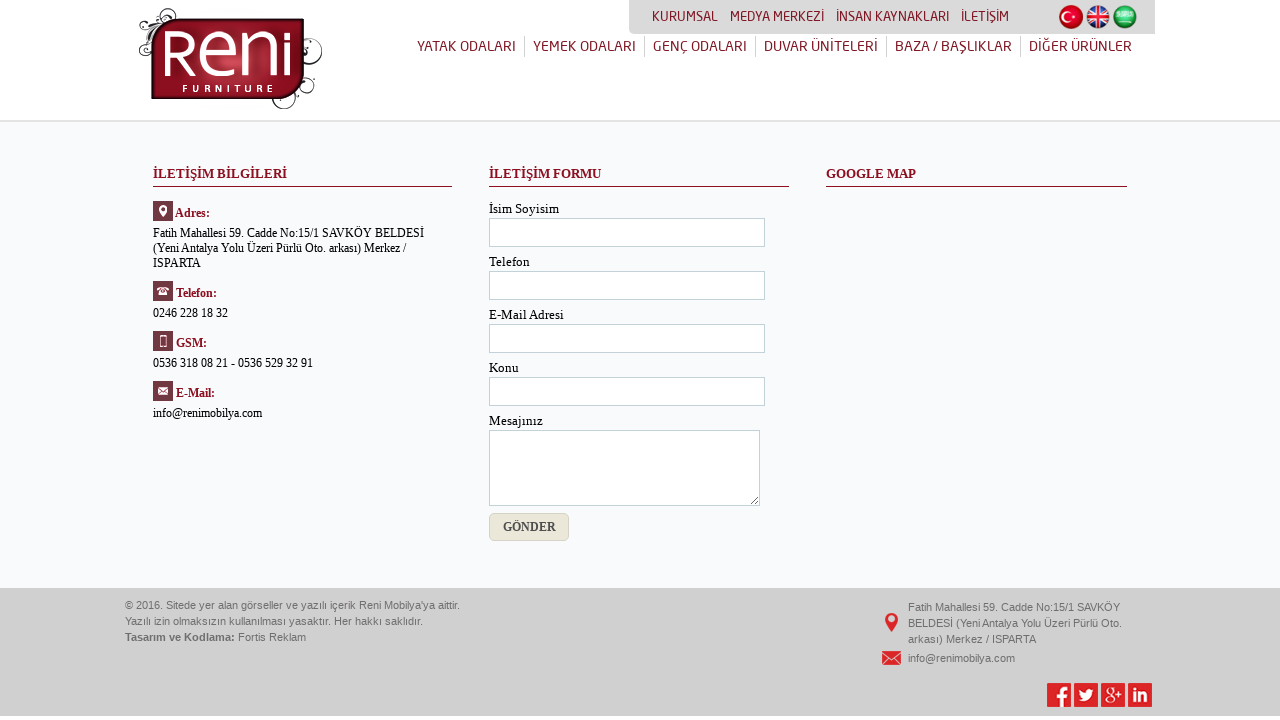

--- FILE ---
content_type: text/html; charset=UTF-8
request_url: https://www.renimobilya.com/iletisim/tr/4_iletisim
body_size: 2512
content:
<!DOCTYPE html PUBLIC "-//W3C//DTD XHTML 1.0 Transitional//EN" "http://www.w3.org/TR/xhtml1/DTD/xhtml1-transitional.dtd">
<html>
<head>
<meta http-equiv="Content-Type" content="text/html; charset=utf-8" />
<title>ANASAYFA / İLETİŞİM / Reni Mobilya</title>
<meta http-equiv="Content-Language" content="tr"/> 
<meta name="city" content="Konya"/> 
<meta name="country" content="tr"/> 
<meta name="Audience" content="All"/> 
<meta name="Author" content="Fortis Reklam Ajansı"/> 
<meta http-equiv="reply-to" content="info@renimobilya.com"/> 
<meta name="Publisher" content="http://www.fortisreklam.com"/> 
<meta name="Owner" content="Fortis Reklam Ajansı"/>
<meta name="Copyright" content=""/> 
<meta name="keywords" content=""/> 
<meta name="description" content=""/>
<link rel="stylesheet" href="https://www.renimobilya.com/fortis.css" type="text/css" media="all" />
<script type="text/javascript" src="https://www.renimobilya.com/js/jquery-1.8.3.js"></script>
<link rel="stylesheet" type="text/css" href="https://www.renimobilya.com/js/jquery.validatemyform/plugin.css" media="screen" />
<script type="text/javascript" src="https://www.renimobilya.com/js/jquery.validatemyform/jquery.validatemyform.1.5.min.js"></script>
<script type="text/javascript" src="https://www.renimobilya.com/js/jquery.validationengine/tr.js"></script>
<link rel="stylesheet" type="text/css" href="https://www.renimobilya.com/js/jquery.validationengine/jquery.validationengine.css" media="screen" />
<script type="text/javascript" src="https://www.renimobilya.com/js/jquery.validationengine/jquery.validationengine.js"></script>
<script type="text/javascript">
        $(document).ready(function () {
        $("#form1").validateMyForm({ textareaLimit:500 });
        $('[name=btnSubmit]').attr('disabled', false);
        });
</script>
</head>

<body>
<div id="ust">
<table border="0" width="100%" cellspacing="0" cellpadding="0" height="114">
	<tr>
		<td>&nbsp;</td>
		<td width="1030" align="left" valign="top">
		<table border="0" width="100%" cellspacing="0" cellpadding="0" height="61" style="background: rgba(255, 255, 255, .9);">
			<tr>
				<td width="218" align="left" valign="top">
				<div id="logo" class="logo">
				<a href="https://www.renimobilya.com/anasayfa/tr">
					<img border="0" src="https://www.renimobilya.com/images/logo.png" width="193" height="107">
				</a>	
				</div>
				</td>
				<td align="left" valign="top">
				<table border="0" width="100%" cellspacing="0" cellpadding="0">
					<tr>
						<td height="34" align="right">
						<table border="0" width="526" cellspacing="0" cellpadding="0">
							<tr>
								<td class="ustalan">
								<table border="0" width="100%" cellspacing="0" cellpadding="0">
									<tr>
										<td align="center" class="ustmenu">
										<a href="https://www.renimobilya.com/menu/tr/1_kurumsal" target="_self" class="ustmenu_link">KURUMSAL</a>&nbsp;&nbsp;&nbsp;&nbsp;<a href="https://www.renimobilya.com/menu/tr/2_medya-merkezi" target="_self" class="ustmenu_link">MEDYA MERKEZİ</a>&nbsp;&nbsp;&nbsp;&nbsp;<a href="https://www.renimobilya.com/menu/tr/3_insan-kaynaklari" target="_self" class="ustmenu_link">İNSAN KAYNAKLARI</a>&nbsp;&nbsp;&nbsp;&nbsp;<a href="https://www.renimobilya.com/iletisim/tr/4_iletisim" target="_self" class="ustmenu_link">İLETİŞİM</a>&nbsp;&nbsp;&nbsp;&nbsp;</td>
										<td width="112" align="center">
										<a href="https://www.renimobilya.com/anasayfa/tr"><img src="https://www.renimobilya.com/dilres/tr.png" border="0" align="absmiddle" width="24"></a>&nbsp;<a href="https://www.renimobilya.com/anasayfa/en"><img src="https://www.renimobilya.com/dilres/en.png" border="0" align="absmiddle" width="24"></a>&nbsp;<a href="https://www.renimobilya.com/anasayfa/ar"><img src="https://www.renimobilya.com/dilres/ar.png" border="0" align="absmiddle" width="24"></a>&nbsp;</td>
									</tr>
								</table>
								</td>
							</tr>
						</table>
						</td>
					</tr>
					<tr>
						<td height="26" style="padding-right:15px">
						<ul id="menu">
						<li><a href="https://www.renimobilya.com/urunler/tr/1_yatak-odalari">YATAK ODALARI</a></li><li><a href="https://www.renimobilya.com/urunler/tr/2_yemek-odalari">YEMEK ODALARI</a></li><li><a href="https://www.renimobilya.com/urunler/tr/3_genc-odalari">GENÇ ODALARI</a></li><li><a href="https://www.renimobilya.com/urunler/tr/4_duvar-uniteleri">DUVAR ÜNİTELERİ</a></li><li><a href="https://www.renimobilya.com/urunler/tr/5_baza--basliklar">BAZA / BAŞLIKLAR</a></li><li class="son"><a href="https://www.renimobilya.com/urunler/tr/6_diger-urunler-">DİĞER ÜRÜNLER </a></li>						</ul>
						</td>
					</tr>
				</table>
				</td>
			</tr>
		</table>
		</td>
		<td>&nbsp;</td>
	</tr>
</table></div>
<div id="menuresim">

</div>
<div id="orta_menuler">
<table border="0" width="100%" cellspacing="0" cellpadding="0">
	<tr>
		<td>&nbsp;</td>
		<td width="1030" style="padding-top:40px">
		
		<table border="0" width="100%" cellspacing="0" cellpadding="0">
			<tr>
							<td align="left" valign="top">
				<table border="0" width="974" cellspacing="0" cellpadding="0" align="center"><tr><td width="300" align="left" valign="top"><table border="0" width="100%" cellspacing="0" cellpadding="0"><tr><td height="24" class="iletisim_anabaslik">İLETİŞİM BİLGİLERİ</td></tr><tr><td bgcolor="#8c1020" height="1"></td></tr><tr><td height="14"></td></tr><tr><td><table border="0" width="100%" cellspacing="0" cellpadding="0"><tr><td class="iletisim_baslik"><img border="0" src="https://www.renimobilya.com/images/adresiletisim_ikon.png" width="20" height="20" align="absbottom">&nbsp;Adres:</td></tr><tr><td class="iletisim_yazi" valign="top" style="padding-top:5px;padding-bottom:10px">Fatih Mahallesi 59. Cadde No:15/1 SAVKÖY BELDESİ (Yeni Antalya Yolu Üzeri Pürlü Oto. arkası)
Merkez / ISPARTA
</td></tr><tr><td class="iletisim_baslik"><img border="0" src="https://www.renimobilya.com/images/tel_ikon.png" width="20" height="20" align="absbottom">&nbsp;Telefon:</td></tr><tr><td class="iletisim_yazi" valign="top" style="padding-top:5px;padding-bottom:10px">0246 228 18 32 </td></tr><tr><td class="iletisim_baslik"><img border="0" src="https://www.renimobilya.com/images/gsm_ikon.png" width="20" height="20" align="absbottom">&nbsp;GSM:</td></tr><tr><td class="iletisim_yazi" valign="top" style="padding-top:5px;padding-bottom:10px">0536 318 08 21 - 0536 529 32 91</td></tr><tr><td class="iletisim_baslik"><img border="0" src="https://www.renimobilya.com/images/maililetisim_ikon.png" width="20" height="20" align="absbottom">&nbsp;E-Mail:</td></tr><tr><td class="iletisim_yazi" valign="top" style="padding-top:5px;padding-bottom:10px">info@renimobilya.com</td></tr></table></td></tr></table></td><td width="37" align="left" valign="top">&nbsp;</td><td width="300" align="left" valign="top"><table border="0" width="100%" cellspacing="0" cellpadding="0"><tr><td height="24" class="iletisim_anabaslik">İLETİŞİM FORMU</td></tr><tr><td bgcolor="#8c1020" height="1"></td></tr><tr><td height="14"></td></tr><tr><td><form name="form_gonder" id="form1" method="post" action="https://www.renimobilya.com/form-gonder/tr"><table border="0" width="100%" cellspacing="0" cellpadding="0"><tr><td height="17" align="left" valign="top" class="iletisim_form_baslik">İsim Soyisim</td></tr><tr><td><input type="text" name="isim" size="20" class="iletisim_input required"></td></tr><tr><td height="7"></td></tr><tr><td height="17" align="left" valign="top" class="iletisim_form_baslik">Telefon</td></tr><tr><td><input type="text" name="tel" size="20" class="iletisim_input"></td></tr><tr><td height="7"></td></tr><tr><td height="17" align="left" valign="top" class="iletisim_form_baslik">E-Mail Adresi</td></tr><tr><td><input type="text" name="maili" size="20" class="iletisim_input required"></td></tr><tr><td height="7"></td></tr><tr><td height="17" align="left" valign="top" class="iletisim_form_baslik">Konu</td></tr><tr><td><input type="text" name="konu" size="20" class="iletisim_input required"></td></tr><tr><td height="7"></td></tr><tr><td height="17" align="left" valign="top" class="iletisim_form_baslik">Mesajınız</td></tr><tr><td><textarea rows="2" name="mesaj" cols="20" class="iletisim_input required" style="height:70px;overflow:hidden;width:265px"></textarea></td></tr><tr><td height="7"></td></tr><tr><td><input type="submit" value="GÖNDER" name="btnSubmit" class="iletisim_buton"></td></tr></table></form></td></tr></table></td><td width="37" align="left" valign="top">&nbsp;</td><td width="301" align="left" valign="top"><table border="0" width="100%" cellspacing="0" cellpadding="0"><tr><td height="24" class="iletisim_anabaslik">GOOGLE MAP</td></tr><tr><td bgcolor="#8c1020" height="1"></td></tr><tr><td height="14"></td></tr><tr><td><iframe src="https://www.google.com/maps/embed?pb=!1m18!1m12!1m3!1d3154.3557876936547!2d30.601092315317175!3d37.75825497976242!2m3!1f0!2f0!3f0!3m2!1i1024!2i768!4f13.1!3m3!1m2!1s0x0%3A0x0!2zMzfCsDQ1JzI5LjciTiAzMMKwMzYnMTEuOCJF!5e0!3m2!1str!2str!4v1600857878904!5m2!1str!2str" width="301px" height="301px" frameborder="0" style="border:0;" allowfullscreen="" aria-hidden="false" tabindex="0"></iframe></td></tr></table></td></tr></table>				</td>
			</tr>
		</table>
		
		</td>
		<td>&nbsp;</td>
	</tr>
</table>
</div>
<div id="footer">
<table border="0" width="100%" cellspacing="0" cellpadding="0" height="128">
	<tr>
		<td>&nbsp;</td>
		<td width="1030">
		<table border="0" width="100%" cellspacing="0" cellpadding="0">
			<tr>
				<td align="left" valign="top" class="footer_yazi">
				© 2016. Sitede yer alan görseller ve yazılı içerik Reni Mobilya'ya aittir. <br>
Yazılı izin olmaksızın kullanılması yasaktır. Her hakkı saklıdır.				<br>
				<b>Tasarım ve Kodlama:</b> <a href="http://www.fortisreklam.com" target="_blank" class="footer_link">Fortis Reklam</a></td>
				<td width="280" align="left" valign="top">
				<table border="0" width="100%" cellspacing="0" cellpadding="0">
					<tr>
						<td>
						<table border="0" width="100%" cellspacing="1">
							<tr><td width="28" align="center"><img border="0" src="https://www.renimobilya.com/images/adres_ikon.png" width="13" height="19"></td><td class="footer_yazi">Fatih Mahallesi 59. Cadde No:15/1 SAVKÖY BELDESİ (Yeni Antalya Yolu Üzeri Pürlü Oto. arkası)
Merkez / ISPARTA
</td></tr><tr><td width="28" align="center"><img border="0" src="https://www.renimobilya.com/images/mail_ikon.png" width="19" height="14"></td><td class="footer_yazi"><a href="mailto:info@renimobilya.com" class="footer_link">info@renimobilya.com</a></td></tr>						</table>
						</td>
					</tr>
					<tr>
						<td height="15"></td>
					</tr>
					<tr>
						<td align="right">
						<a href="http://www.facebook.com" target="_blank"><img class="imgHoverable" src="https://www.renimobilya.com/images/sosyal/facebook.png" border="0" align="absmiddle" width="24"></a>&nbsp;<a href="http://www.twitter.com" target="_blank"><img class="imgHoverable" src="https://www.renimobilya.com/images/sosyal/twitter.png" border="0" align="absmiddle" width="24"></a>&nbsp;<a href="http://www.google.com" target="_blank"><img class="imgHoverable" src="https://www.renimobilya.com/images/sosyal/google.png" border="0" align="absmiddle" width="24"></a>&nbsp;<a href="http://www.linkedin.com" target="_blank"><img class="imgHoverable" src="https://www.renimobilya.com/images/sosyal/linkedin.png" border="0" align="absmiddle" width="24"></a>&nbsp;						</td>
					</tr>
				</table>
				</td>
			</tr>
		</table>
		</td>
		<td>&nbsp;</td>
	</tr>
</table></div>

</body>

</html>

--- FILE ---
content_type: text/css; charset=UTF-8
request_url: https://www.renimobilya.com/fortis.css
body_size: 3434
content:
@font-face {
  font-family: 'NeoSansPro-Medium';
  src: url('fonts/NeoSansPro-Medium.eot?#iefix') format('embedded-opentype'),  url('fonts/NeoSansPro-Medium.woff') format('woff'), url('fonts/NeoSansPro-Medium.ttf')  format('truetype'), url('fonts/NeoSansPro-Medium.svg#NeoSansPro-Medium') format('svg');
  font-weight: normal;
  font-style: normal;
}
@font-face {
  font-family: 'NeoSansPro-Regular';
  src: url('fonts/NeoSansPro-Regular.eot?#iefix') format('embedded-opentype'),  url('fonts/NeoSansPro-Regular.woff') format('woff'), url('fonts/NeoSansPro-Regular.ttf')  format('truetype'), url('fonts/NeoSansPro-Regular.svg#NeoSansPro-Regular') format('svg');
  font-weight: normal;
  font-style: normal;
}
@font-face {
    font-family: 'swis721_md_btmedium';
    src: url('fonts/swiss-721-medium-bt-webfont.eot');
    src: url('fonts/swiss-721-medium-bt-webfont.eot?#iefix') format('embedded-opentype'),
         url('fonts/swiss-721-medium-bt-webfont.woff2') format('woff2'),
         url('fonts/swiss-721-medium-bt-webfont.woff') format('woff'),
         url('fonts/swiss-721-medium-bt-webfont.ttf') format('truetype'),
         url('fonts/swiss-721-medium-bt-webfont.svg#swis721_md_btmedium') format('svg');
    font-weight: normal;
    font-style: normal;
}
body {
	margin-left: 0px;
	margin-top: 0px;
	margin-right: 0px;
	margin-bottom: 0px;
	background-color:#FFF;
	font-family: Tahoma;
	font-size: 13px;
	color: #000;
}
A:link {
	COLOR: #000000; 
	TEXT-DECORATION: none;
}
A:visited {
	COLOR: #000000;
	TEXT-DECORATION: none;
}
A:hover {
	COLOR: #000000;
	TEXT-DECORATION: none;
}

A:active {
	color: #000000; 
	TEXT-DECORATION: none;
}
:focus {outline:none;}
#ust
{
position: absolute;
width: 100%;
height: 114px;
z-index:99;
}
.logo
{
position: absolute;
width: 193px;
height: 117px;
z-index: 99;
margin-left:9px;
margin-top:7px;
}
.ustalan
{
background-color: #dadada;
height:34px;
-webkit-border-bottom-left-radius: 5px;
-moz-border-radius-bottomleft: 5px;
border-bottom-left-radius: 5px;
}
.ustmenu
{
font-family: 'NeoSansPro-Regular';
color: #7e1623;
font-size: 13px;
text-align: center;
}
A.ustmenu_link:link{ COLOR: #7e1623; TEXT-DECORATION: none }
A.ustmenu_link:hover {COLOR: #000; TEXT-DECORATION: none}
A.ustmenu_link:visited {COLOR: #7e1623; TEXT-DECORATION: none}
A.ustmenu_link:active {COLOR: #000; TEXT-DECORATION: none}
ul#menu {
	float: right;
    list-style: none;
    margin: 0;
    padding: 0;
}
ul#menu li {
    float: left;
    position: relative;
    text-align: center;
	padding-left:8px;
	padding-right:8px;
	border-right:1px solid #d2d2d2;
}
ul#menu li.son {
    float: right;
    position: relative;
    text-align: center;
	padding-left:8px;
	padding-right:8px;
	border-right:0px solid #d2d2d2;
}
ul#menu li a {
    font: 14px 'NeoSansPro-Regular';
    display: block;
    color: #7e1623;
    text-decoration: none;
}
ul#menu li a:hover {
    color: #000;
}
#orta
{
position: relative;
width: 100%;
z-index:99;
padding-bottom:45px;
}
#orta_urunler
{
position: relative;
width: 100%;
min-height:421px;
z-index:99;
padding-bottom:45px;
background-color: #f9fafc;
}
#orta_menuler
{
position: relative;
width: 100%;
min-height:421px;
z-index:99;
padding-bottom:45px;
background-color: #f9fafc;
}
.slogan
{
font-family: 'NeoSansPro-Medium';
font-size: 22px;
color: #706f6f;
text-align: left;
}
.anasayfa_musterihizmet
{
font-family:'swis721_md_btmedium';
font-size:11px;
text-align:left;
color: #db2526;
line-height:24px;
}
.anasayfa_musterihizmet span
{
font-family:'swis721_md_btmedium';
font-size:30px;
font-weight:bold;
color: #db2526;
padding-left:0px;
}
#anasayfa_bolumalan
{
	width: 337px;
    height: 337px;
    text-align: center;
    position: relative;
    overflow: hidden;
}
#anasayfa_bolumalan img
{
height: auto;
max-width: 100% !important;
}

#anasayfa_bolumalan .label {
    position: absolute;
    width: 100%;
    height: 100%;
    left: 0;
    top: 0;
    z-index: 1000;
}
#anasayfa_bolumalan a.title {
	font-family: 'NeoSansPro-Regular';
    font-size: 26px;
    letter-spacing: 0;
    margin:0 auto;
    display: block;
    position: relative;
	color: #FFF;
	text-shadow: 0px 0px 5px rgba(0, 0, 0, 1);
}
#anasayfa_bolumalan .connect {
    width: 100%;
                height: 100%;
                position: absolute;
                left: 0;
                top: 0;
                text-indent: -999em;
                z-index: 1005;
}
#anasayfa_bolumalan:after {
                content: '';
                width: 100%;
                height: 100%;
                position: absolute;
                left: 0;
                top: 0;
                background: #C10830;
                transition: opacity 1s ease,left 1s ease;
                -webkit-transition: opacity 1s ease,left 1s ease;
                -moz-transition: opacity 1s ease,left 1s ease;
                -o-transition: opacity 1s ease,left 1s ease;
                opacity: 0;
                z-index: 1;
            }
#anasayfa_bolumalan:hover:after 
{
opacity: 1;
}
#footer
{
position: relative;
width: 100%;
z-index:99;
background-color: #d1d0d0;
height:128px;
}
.footer_yazi
{
font-family: Arial;
font-size: 11px;
color: #706f6f;
text-align: left;
line-height: 150%;
}
A.footer_link:link{ COLOR: #706f6f; TEXT-DECORATION: none }
A.footer_link:hover {COLOR: #db2526; TEXT-DECORATION: none}
A.footer_link:visited {COLOR: #706f6f; TEXT-DECORATION: none}
A.footer_link:active {COLOR: #db2526; TEXT-DECORATION: none}
#menuresim
{
position: relative;
width: 100%;
height: 120px;
border-bottom:2px solid #e4e4e4;
}
.yanmenu_anabaslik
{
height:36px;
background-color: #860e1d;
-webkit-border-top-left-radius: 5px;
-webkit-border-top-right-radius: 5px;
-moz-border-radius-topleft: 5px;
-moz-border-radius-topright: 5px;
border-top-left-radius: 5px;
border-top-right-radius: 5px;
font-family: Tahoma;
font-size: 18px;
color: #FFF;
text-align: left;
padding-left: 17px;
}
.yanmenu_alan
{
background-color: #f1f1f1;
-webkit-border-bottom-right-radius: 5px;
-webkit-border-bottom-left-radius: 5px;
-moz-border-radius-bottomright: 5px;
-moz-border-radius-bottomleft: 5px;
border-bottom-right-radius: 5px;
border-bottom-left-radius: 5px;
padding-top:8px;
padding-bottom:20px;
}
.yanmenu_madde
{
height:35px;
border-bottom:1px dotted #860e1d;
background-image: url('images/yankategori_ok.png');
background-repeat: no-repeat;
background-position: 18px 9px;
font-family: Tahoma;
font-size: 16px;
color: #2d2d2d;
padding-left: 32px;
}
.yanmenu_madde_secili
{
height:35px;
border-bottom:1px dotted #860e1d;
background-image: url('images/yankategori_ok_secili.png');
background-repeat: no-repeat;
background-position: 18px 9px;
font-family: Tahoma;
font-size: 16px;
color: #860e1d;
padding-left: 32px;
}
.yanmenu_madde:hover
{
background-image: url('images/yankategori_ok_secili.png');
}
.yanmenu_madde a
{
color: #2d2d2d;
}
.yanmenu_madde_secili a
{
color: #860e1d;
}
.yanmenu_madde a:hover
{
color: #860e1d;
}
.sayfa_baslik
{
height:36px;
font-family: 'NeoSansPro-Regular';
font-size: 22px;
color: #434343;
text-align: left;
}
.sayfa_yazi
{
padding-top:16px;
font-family: Tahoma;
font-size: 13px;
color: #434343;
text-align: justify;
line-height: 150%;
}
.sayfa_yazi p
{
margin-top:0px;
margin-bottom:16px;
}
.urunkategori_baslik
{
height:35px;
font-family: 'NeoSansPro-Regular';
font-size: 24px;
color: #434343;
text-align: center;
vertical-align: bottom;
padding-bottom:3px;
}
.urunismi_baslik
{
height:35px;
font-family: 'NeoSansPro-Regular';
font-size: 24px;
color: #880e1f;
text-align: left;
vertical-align: bottom;
padding-bottom:3px;
}
#katcizgi
{
height:1px;
background-color: #860e1d;
width:200px;
margin:0 auto;
}
#kategori_urunalan
{
	width: 500px;
	min-height: 247px;
    height: auto;
    text-align: center;
    position: relative;
    overflow: hidden;
}
#kategori_urunalan img
{
height: auto;
max-width: 100% !important;
-webkit-border-radius: 5px;
-moz-border-radius: 5px;
border-radius: 5px;
}

#kategori_urunalan .connect {
    width: 100%;
                height: 100%;
                position: absolute;
                left: 0;
                top: 0;
                text-indent: -999em;
                z-index: 1005;
}
#kategori_urunalan:after {
                content: '';
                width: 100%;
                height: 100%;
                position: absolute;
                left: 0;
                top: 0;
                background: #C10830;
                transition: opacity 1s ease,left 1s ease;
                -webkit-transition: opacity 1s ease,left 1s ease;
                -moz-transition: opacity 1s ease,left 1s ease;
                -o-transition: opacity 1s ease,left 1s ease;
                opacity: 0;
                z-index: 1;
				-webkit-border-radius: 5px;
-moz-border-radius: 5px;
border-radius: 5px;
            }
#kategori_urunalan:hover:after 
{
opacity: 0.5;
}
.urunismi
{
height:34px;
font-family: 'NeoSansPro-Regular';
font-size: 16px;
color: #434343;
text-align: left;
padding-left: 10px;
}
A.urunismi_link:link{ COLOR: #434343; TEXT-DECORATION: none }
A.urunismi_link:hover {COLOR: #8c1020; TEXT-DECORATION: none}
A.urunismi_link:visited {COLOR: #434343; TEXT-DECORATION: none}
A.urunismi_link:active {COLOR: #8c1020; TEXT-DECORATION: none}
#urundetayresim
{
position: relative;
width: 100%;
height: 500px;
background-image: url('menures/kyok.jpg');
background-repeat: no-repeat;
background-position: top center;
background-size: cover;
}
.urundetay_aciklama
{
font-family: Tahoma;
font-size: 13px;
color: #434343;
text-align: justify;
line-height: 150%;
}
.urundetay_aciklama p
{
margin-top:0px;
margin-bottom:15px;
}
.video_baslik
{
font-family:Tahoma;
font-size: 16px;
font-weight:bold;
color: #6d6e71;
}
.video_yazi
{
 font-family: Arial;
 font-size: 12px;
 color: #6d6e71;
}
.video_detaybaslik
{
font-family:Tahoma;
font-size: 18px;
font-weight:bold;
color: #FFFFFF;
}
A.video_baslik:link{ COLOR: #6d6e71; TEXT-DECORATION: none }
A.video_baslik:hover {COLOR: #8c1020; TEXT-DECORATION: none}
A.video_baslik:visited {COLOR: #6d6e71; TEXT-DECORATION: none}
A.video_baslik:active {COLOR: #8c1020; TEXT-DECORATION: none}

A.video_yazi:link{ COLOR: #6d6e71; TEXT-DECORATION: none }
A.video_yazi:hover {COLOR: #6d6e71; TEXT-DECORATION: underline}
A.video_yazi:visited {COLOR: #6d6e71; TEXT-DECORATION: none}
A.video_yazi:active {COLOR: #6d6e71; TEXT-DECORATION: underline}

.down_baslik
{
font-family: Tahoma;
font-size:12px;
color:#6d6e71;
font-weight: bold;
text-align:center;
padding-top:5px;
}
A.down_baslik_link:link{ COLOR: #6d6e71; TEXT-DECORATION: none }
A.down_baslik_link:hover {COLOR: #8c1020; TEXT-DECORATION: none}
A.down_baslik_link:visited {COLOR: #6d6e71; TEXT-DECORATION: none}
A.down_baslik_link:active {COLOR: #8c1020; TEXT-DECORATION: none}
.iletisim_anabaslik
{
font-family: Tahoma;
font-size: 13px;
font-weight:bold;
color: #8c1020;
text-align: left;
}
.iletisim_baslik
{
font-family: Tahoma;
font-size: 12px;
color: #8c1020;
text-align: left;
font-weight:bold;
}
.iletisim_yazi
{
font-family: Tahoma;
font-size: 12px;
color: #000;
text-align: left;
}
.iletisim_input
{
border:1px solid #c3d1d8;
background-color: #FFF;
height:25px;
width:270px;
}
.iletisim_buton
{
background-color: #ebe7d9;
border:1px solid #d5d2c6;
width: 80px;
height:28px;
font-family: Tahoma;
font-size:12px;
color: #4e4e4e;
font-weight:bold;
text-align:center;
-webkit-border-radius: 5px;
-moz-border-radius: 5px;
border-radius: 5px;
cursor: pointer;
}
.haber_baslik
{
font-family:Tahoma;
font-size: 16px;
font-weight:bold;
color: #6d6e71;
}
.haber_yazi
{
 font-family: Arial;
 font-size: 12px;
 color: #6d6e71;
}
A.haber_baslik:link{ COLOR: #6d6e71; TEXT-DECORATION: none }
A.haber_baslik:hover {COLOR: #8c1020; TEXT-DECORATION: none}
A.haber_baslik:visited {COLOR: #6d6e71; TEXT-DECORATION: none}
A.haber_baslik:active {COLOR: #8c1020; TEXT-DECORATION: none}

A.haber_yazi:link{ COLOR: #6d6e71; TEXT-DECORATION: none }
A.haber_yazi:hover {COLOR: #6d6e71; TEXT-DECORATION: underline}
A.haber_yazi:visited {COLOR: #6d6e71; TEXT-DECORATION: none}
A.haber_yazi:active {COLOR: #6d6e71; TEXT-DECORATION: underline}
.thumb {
    height: 104px;
    width: auto;
    float: left;
    padding-left: 5px;
}
.ikbaslikyazi
{
font-family: Tahoma;
font-size: 15px;
color: #323232;
font-weight:bold;
}
.ikkutu {
	BORDER-RIGHT: #d4d4d4 1px solid;
	PADDING-RIGHT: 1px;
	BORDER-TOP: #d4d4d4 1px solid;
	PADDING-LEFT: 0px;
	FONT-SIZE: 9pt;
	PADDING-BOTTOM: 1px;
	BORDER-LEFT: #d4d4d4 1px solid;
	PADDING-TOP: 3px;
	BORDER-BOTTOM: #d4d4d4 1px solid;
	FONT-FAMILY: Arial;
	FONT-WEIGHT: normal;
	BACKGROUND-COLOR: transparent;
	color: #000000;
}
.ikbuton {
	FONT-WEIGHT: bold;
	FONT-SIZE: 12px;
	COLOR: #FFFFFF;
	FONT-FAMILY: Arial;
	border: 0px solid #541b6d;
	height: 30px;
	background-color: #8c1020;
}
.iletisimyazi
{
font-family: Arial;
font-size: 11px;
font-weight: normal;
color: #323232;
}
/*-----------------------  Core Owl Carousel -----------------------*/
.owl-carousel .owl-wrapper:after {
	content: ".";
	display: block;
	clear: both;
	visibility: hidden;
	line-height: 0;
	height: 0;
}
.owl-carousel{
	display: none;
	position: relative;
	width: 100%;
	-ms-touch-action: pan-y;
}
.owl-carousel .owl-wrapper{
	display: none;
	position: relative;
	-webkit-transform: translate3d(0px, 0px, 0px);
}
.owl-carousel .owl-wrapper-outer{
	overflow: hidden;
	position: relative;
	width: 100%;
}
.owl-carousel .owl-wrapper-outer.autoHeight{
	-webkit-transition: height 500ms ease-in-out;
	-moz-transition: height 500ms ease-in-out;
	-ms-transition: height 500ms ease-in-out;
	-o-transition: height 500ms ease-in-out;
	transition: height 500ms ease-in-out;
}
.owl-carousel .owl-item{
	float: left;
}
.owl-controls .owl-page,
.owl-controls .owl-buttons div{
	cursor: pointer;
}
.owl-controls {
	-webkit-user-select: none;
	-khtml-user-select: none;
	-moz-user-select: none;
	-ms-user-select: none;
	user-select: none;
	-webkit-tap-highlight-color: rgba(0, 0, 0, 0);
}
.grabbing { 
    /*cursor:url(../images/grabbing.png) 8 8, move;*/
	cursor:move;
}
.owl-carousel  .owl-wrapper,
.owl-carousel  .owl-item{
	-webkit-backface-visibility: hidden;
	-moz-backface-visibility:    hidden;
	-ms-backface-visibility:     hidden;
  -webkit-transform: translate3d(0,0,0);
  -moz-transform: translate3d(0,0,0);
  -ms-transform: translate3d(0,0,0);
}

#enar_owl_slider .owl-prev, .owl-next, #enar_owl_slider .enar_owl_p, #enar_owl_slider .enar_owl_n, #enar_owl_slider .owl-page, #enar_owl_slider .enar_owl_p:after, #enar_owl_slider .enar_owl_n:after, .rotate_icon, .icon_boxes_con.style1 .service_box .ser-box-link, .icon_boxes_con.style2 .service_box .icon.circle, .icon_boxes_con.style2 .service_box .icon.circle:after, .icon_boxes_con.style1.circle .service_box > .icon:after, .icon_boxes_con.style1.circle .service_box .service_box_con:before, .icon_boxes_con.style1.circle .service_box > .icon i, .icon_boxes_con.style2 .service_box .icon i, .icon_boxes_con.style1.circle.just_icon_border:not(.radius5) .service_box > .icon:before, .icon_boxes_con.style2.solid_icon .service_box > .icon:before, .icon_boxes_con.style1.circle.just_icon_border:not(.solid_icon) .service_box > .icon i:after, .main_title .line i, .tabs2.circle .tabs-navi li a, a.img_popup > span, .png_slider .owl-prev, .png_slider .owl-next, .png_slider .owl-page, .section_icon, .section_icon i, .feature_icon .item h5 .icon span, .feature_icon .item h5 .icon, .feature_icon .item h5 .icon span:after, .f_s_block.circle, .feature_icon_slider .owl-page, .f_s_block.circle a.img_popup:after, .f_s_block.circle a.img_popup, .hm_filter_wrapper .icon_expand, .porto_galla .owl-page, .counter .icon, .counter .icon:before, .counter .icon:after, .normal_text_slider .client_img, .normal_text_slider .client_img img, .normal_text_slider .enar_owl_p, .normal_text_slider .enar_owl_n, .our_client_slider .enar_owl_p, .our_client_slider .enar_owl_n, .content_slider .owl-page, .play_video_btn > span, .play_video_btn, .add2cart_img .circle, .shop_slider .enar_owl_p, .shop_slider .enar_owl_n, .add2cart_image .add2cart_zoom, .cart_toltip_icon, .sidebar_slide_discount:after, .owl-page, .cart_toltip_icon2, .sidebar_slide_discount, #share_on_socials a, .thumbs_gall_slider_larg .item > a:after, .vid_icon, .single_cart_video .vid_icon:after, .commerce_comments .avatar_img, .next_product_nav .icon-wrap, .team_block .team_img, .wrapper .team_img, .team_block .team_img img, .wrapper .team_img img, .social_media a, .btn_c > span, .team_block2 .member_img, .team_block2 .member_img img, .team_block2 .member_img, .team_block2 .member_img:after, .team_block2 .member_img:before, .hm_circle_progressbar.style1:not(.square) > svg, .plan_column1 .plan_price_block, .plan_column1 .plan_price_block .plan_price_in, .hm_vid_con .vid_icon i, .timeline_post_format, .timeline_feature a span.image-zoom, .small_title .s_icon, .about_auther_con .avatar_img img, .about_auther_con .avatar_img, .related_posts_slide .related_img > span:after, .mejs-controls .mejs-time-rail .mejs-time-current:after, .featured_slider .owl-buttons .owl-prev, .featured_slider .owl-buttons .owl-next, .gall_arrow2 .thumbs_gall_slider_larg .enar_owl_n, .gall_arrow2 .thumbs_gall_slider_larg .enar_owl_p, .vid_con .vid_icon:after, .rev_arrow_a, .rev_offer_circle, .rev_offer_circle2, ul.list1.list_circle li:after, .flex_style1 #flex_carousel .flex_next, .flex_style1 #flex_carousel .flex_previous, .flex_style1 #flex_carousel .flex_next > span, .flex_style1 #flex_carousel .flex_previous > span, .flex_style1 #flex_carousel .flex_next > span:after, .flex_style1 #flex_carousel .flex_previous > span:after, .wobbly_slide > nav span, .leaf_icon, .list3 > li .arrow, .page404 > span::after, .page404 > span::before, .face404, .hm_circle_progressbar.style1::after, .sitemap li:not(.has_child_sitmap)::after, .sitemap_count, #navy .has_sub_img .owl-controls:before, .main_title .dot, .progress_bar.prog_bar2 .fill_con .fill:before, .contact_details_row .icon{
	border-radius: 100%;
	-moz-border-radius: 100%;
	-webkit-border-radius: 100%;
	-ms-border-radius: 100%;
	-o-border-radius: 100%;
}
#enar_owl_slider .owl_slider_con{
	left:50%;
	top:10%;
	-webkit-transform: translateY(-50%) translateX(-50%);
	-moz-transform: translateY(-50%) translateX(-50%);
	-ms-transform: translateY(-50%) translateX(-50%);
	-o-transform: translateY(-50%) translateX(-50%);
	transform: translateY(-50%) translateX(-50%);
}
.owl-buttons .owl-next, .tp-rightarrow.preview4:after{
	border-radius: 3px 0px 0px 3px;
	-moz-border-radius: 3px 0px 0px 3px;
	-webkit-border-radius: 3px 0px 0px 3px;
	-ms-border-radius: 3px 0px 0px 3px;
	-o-border-radius: 3px 0px 0px 3px;	

}
.owl-buttons .owl-prev {
	border-radius: 0px 3px 3px 0px;
	-moz-border-radius: 0px 3px 3px 0px;
	-webkit-border-radius: 0px 3px 3px 0px;
	-ms-border-radius: 0px 3px 3px 0px;
	-o-border-radius: 0px 3px 3px 0px;	
}

--- FILE ---
content_type: text/css; charset=UTF-8
request_url: https://www.renimobilya.com/js/jquery.validatemyform/plugin.css
body_size: -215
content:
/* 	sales++ jQuery Plugins
	Plugin: validateMyForm
	Author: Andy Shora, andy@puremodules.com
	File: plugin.css
	Description: This file is contains the style definitions for the jQuery plugin */
.required-display {
	display: none;
	color: red;
	padding: 0 0 0 20px;
	background: url('required_red.png') 0 -2px no-repeat;
	margin: 0 0 0 5px;
}
.required-asterisk {
	color:red;
	padding-left:2px;
}

--- FILE ---
content_type: application/javascript; charset=UTF-8
request_url: https://www.renimobilya.com/js/jquery.validatemyform/jquery.validatemyform.1.5.min.js
body_size: 1200
content:
(function(h){h.fn.validateMyForm=function(m){var m=h.extend({form:"#form1",requiredClass:"required",message:"LÃ¼tfen tÃ¼m alanlarÄ± doldurunuz",showMessage:false,showNotifications:true,notificationText:"",notificationClass:"required-display",emailValidationClass:"email",emailNotificationText:"",numericValidationClass:"numeric",numericNotificationText:"GeÃ§ersiz sayÄ±",dateValidationClass:"date",dateNotificationText:"GeÃ§ersiz tarih",daysFirst:false,ifClass:"if",thenClass:"then",shake:true,scrollUp:true,textareaLimit:0,textareaCounter:"#remaining strong",textareaCounterWrap:"#remaining",hideTextareaCounter:false,showAsterisk:true,asterisk:"*",asteriskClass:"required-asterisk",clearForm:".clearForm"},m);h(this).each(function(){if(m.showNotifications){h(m.form+" input").each(function(){if(h(this).hasClass(m.requiredClass)){d(h(this),m.notificationClass,m.notificationText)}else{if(h(this).hasClass(m.emailValidationClass)){d(h(this),m.notificationClass,m.notificationText)}else{if(h(this).hasClass(m.numericValidationClass)){d(h(this),m.notificationClass,m.notificationText)}else{if(h(this).hasClass(m.dateValidationClass)){d(h(this),m.notificationClass,m.notificationText)}}}}});h(m.form+" select").each(function(){if(h(this).hasClass(m.requiredClass)){d(h(this),m.notificationClass,m.notificationText)}});if(m.showAsterisk){h("label").each(function(){if(h(this).hasClass(m.requiredClass)){j(h(this),m.asteriskClass,m.asterisk)}})}var n=1;while(h("."+m.ifClass+n).length>0){h("."+m.thenClass+n).each(function(){d(h(this),m.notificationClass,m.notificationText)});n++}}h(m.form+" textarea").each(function(){if(m.hideTextareaCounter){h(m.textareaCounterWrap).css("visibility","hidden")}if(h(this).hasClass(m.requiredClass)){d(h(this),m.notificationClass,m.notificationText)}if(m.textareaLimit>0){h(this).bind("keyup",function(){e(m.textareaCounter,h(this),m.textareaLimit,true,m.hideTextareaCounter,m.textareaCounterWrap)})}});h(m.form).bind("submit",function(){var r=0;var q="";h(m.form+" input").each(function(){if((h(this).attr("type")=="checkbox")&&(h(this).hasClass(m.requiredClass))&&(!(h(this).is(":checked")))){if(m.showNotifications){i(h(this),m.shake,m.notificationClass)}if((r==0)&&(m.scrollUp)){q=h(this)}r++}else{if((h(this).attr("type")=="radio")&&(h(this).hasClass(m.requiredClass))){var s=h(this).attr("name");if(h("input[name="+s+"]:checked").length==0){if(m.showNotifications){i(h(this),m.shake,m.notificationClass)}if((r==0)&&(m.scrollUp)){q=h(this)}r++}else{b(h(this),m.notificationClass)}}else{if((h(this).hasClass(m.requiredClass))&&(h(this).val()=="")){if(m.showNotifications){i(h(this),m.shake,m.notificationClass)}if((r==0)&&(m.scrollUp)){q=h(this)}r++}else{if((h(this).hasClass(m.emailValidationClass))&&(h(this).val()!="")&&(!(l(h(this).val())))){k(h(this),m.emailNotificationText,m.shake,m.notificationClass);if((r==0)&&(m.scrollUp)){q=h(this)}r++}else{if((h(this).hasClass(m.numericValidationClass))&&(h(this).val()!="")&&(!(a(h(this).val())))){k(h(this),m.numericNotificationText,m.shake,m.notificationClass);if((r==0)&&(m.scrollUp)){q=h(this)}r++}else{if((h(this).hasClass(m.dateValidationClass))&&(h(this).val()!="")&&(!(g(h(this).val(),m.daysFirst)))){k(h(this),m.dateNotificationText,m.shake,m.notificationClass);if((r==0)&&(m.scrollUp)){q=h(this)}r++}else{if((m.showNotifications)&&(h(this).hasClass(m.requiredClass)||h(this).hasClass(m.emailValidationClass)||h(this).hasClass(m.numericValidationClass)||h(this).hasClass(m.dateValidationClass))){b(h(this),m.notificationClass)}}}}}}}});h(m.form+" select").each(function(){if(h(this).hasClass(m.requiredClass)&&(h(this).val()=="")){if(m.showNotifications){i(h(this),m.shake,m.notificationClass)}if((r==0)&&(m.scrollUp)){q=h(this)}r++}});h(m.form+" textarea").each(function(){if(h(this).hasClass(m.requiredClass)&&(h(this).val().length==0)){if(m.showNotifications){i(h(this),m.shake,m.notificationClass)}if((r==0)&&(m.scrollUp)){q=h(this)}r++}});var o=1;var p=h("."+m.ifClass+o).length;while(h("."+m.ifClass+o).length>0){if(h("."+m.ifClass+o).val()!=""){h("."+m.thenClass+o).each(function(){if((h(this).attr("type")=="checkbox")&&(!(h(this).is(":checked")))){if(m.showNotifications){i(h(this),m.shake,m.notificationClass)}if((r==0)&&(m.scrollUp)){q=h(this)}r++}else{if(h(this).attr("type")=="radio"){var s=h(this).attr("name");if(h("input[name="+s+"]:checked").length==0){if(m.showNotifications){i(h(this),m.shake,m.notificationClass)}if((r==0)&&(m.scrollUp)){q=h(this)}r++}else{b(h(this),m.notificationClass)}}else{if(h(this).val()==""){if(m.showNotifications){i(h(this),m.shake,m.notificationClass)}if((r==0)&&(m.scrollUp)){q=h(this)}r++}else{if((h(this).hasClass(m.emailValidationClass))&&(h(this).val()!="")&&(!(l(h(this).val())))){k(h(this),m.emailNotificationText,m.shake,m.notificationClass);if((r==0)&&(m.scrollUp)){q=h(this)}r++}else{if((h(this).hasClass(m.numericValidationClass))&&(h(this).val()!="")&&(!(a(h(this).val())))){k(h(this),m.numericNotificationText,m.shake,m.notificationClass);if((r==0)&&(m.scrollUp)){q=h(this)}r++}else{if((h(this).hasClass(m.dateValidationClass))&&(h(this).val()!="")&&(!(g(h(this).val(),m.daysFirst)))){k(h(this),m.dateNotificationText,m.shake,m.notificationClass);if((r==0)&&(m.scrollUp)){q=h(this)}r++}else{if(m.showNotifications){b(h(this),m.notificationClass)}}}}}}}})}else{h("."+m.thenClass+o).each(function(){if(m.showNotifications){b(h(this),m.notificationClass)}})}o++}if(r>0){if(m.scrollUp){c(q)}if(m.showMessage){alert(m.message)}return false}});if(m.showNotifications){h("."+m.requiredClass).bind("keyup",function(){if(h(this).val()!=""){b(h(this),m.notificationClass)}else{i(h(this),m.shake,m.notificationClass)}});h("select."+m.requiredClass).bind("change",function(){if(h(this).val()!=""){b(h(this),m.notificationClass)}else{i(h(this),m.shake,m.notificationClass)}})}h(m.form+" "+m.clearForm).bind("click",function(){h(m.form+" input[type=text]").val("");h(m.form+" textarea").text("");h(m.form+" textarea").trigger("keyup");h(m.form+" select option").removeAttr("selected");h(m.form+" select option[value='']").attr("selected","selected");h(m.form+" input[type=checkbox]").removeAttr("checked");h(m.form+" input[type=radio]").removeAttr("checked");h("span."+m.notificationClass).hide();h(m.textareaCounterWrap).css("visibility","hidden")})})};function j(p,m,o){var n=p.html();p.html(n+'<span class="'+m+'">'+o+"</span>")}function d(p,m,o){if(p.attr("type")=="radio"){var n=h("label[for="+p.attr("id")+"]");n.after('<span class="'+m+'">'+o+"</span>")}else{p.after('<span class="'+m+'">'+o+"</span>")}}function i(p,o,m){if(p.attr("type")=="radio"){var n=h("label[for="+p.attr("id")+"]");n.next("span."+m).fadeIn(200,function(){if(o){f(h(this))}})}else{p.next("span."+m).fadeIn(200,function(){if(o){f(h(this))}})}}function k(p,o,n,m){p.next("span."+m).html(o);p.next("span."+m).fadeIn(200,function(){if(n){f(h(this))}})}function b(o,m){if(o.attr("type")=="radio"){var n=h("label[for="+o.attr("id")+"]");n.next("span."+m).fadeOut(200)}o.next("span.required-display").fadeOut(200)}function l(m){var n=/^([a-zA-Z0-9_.-])+@(([a-zA-Z0-9-])+.)+([a-zA-Z0-9]{2,4})+$/;if(!n.test(m)){return false}return true}function a(m){if(m!=parseFloat(m)){return false}return true}function g(s,q){var p=/^(\d{1,2})[\s\.\/-](\d{1,2})[\s\.\/-](\d{4})$/;if(!p.test(s)){return false}var o=s.match(p);var n=parseInt(o[1]);var r=parseInt(o[2]);if(q){r=parseInt(o[1]);n=parseInt(o[2])}var u=parseInt(o[3]);if(n<1||n>12||u<1900||u>2100){return false}if(n==2){var t=((u%4)==0)?29:28}else{if(n==4||n==6||n==9||n==11){var t=30}else{var t=31}}return(r>=1&&r<=t)}function f(n){for(var m=1;m<=2;m++){h(n).animate({marginLeft:"-=2px"},20).animate({marginLeft:"+=2px"},20).animate({marginLeft:"+=2px"},20).animate({marginLeft:"-=2px"},20)}}function c(n){var m=n.offset().top-100;if(h.browser.opera){h("html").animate({scrollTop:m},500)}else{h("html,body").animate({scrollTop:m},500)}}function e(q,r,n,m,o,p){var s=false;if((o)&&(r.val().length==0)){h(p).css("visibility","hidden")}else{h(p).css("visibility","")}if(r.val().length>n){s=true;if(m){r.val(r.val().substring(0,n))}}else{h(q).html(n-r.val().length)}return s}})(jQuery);